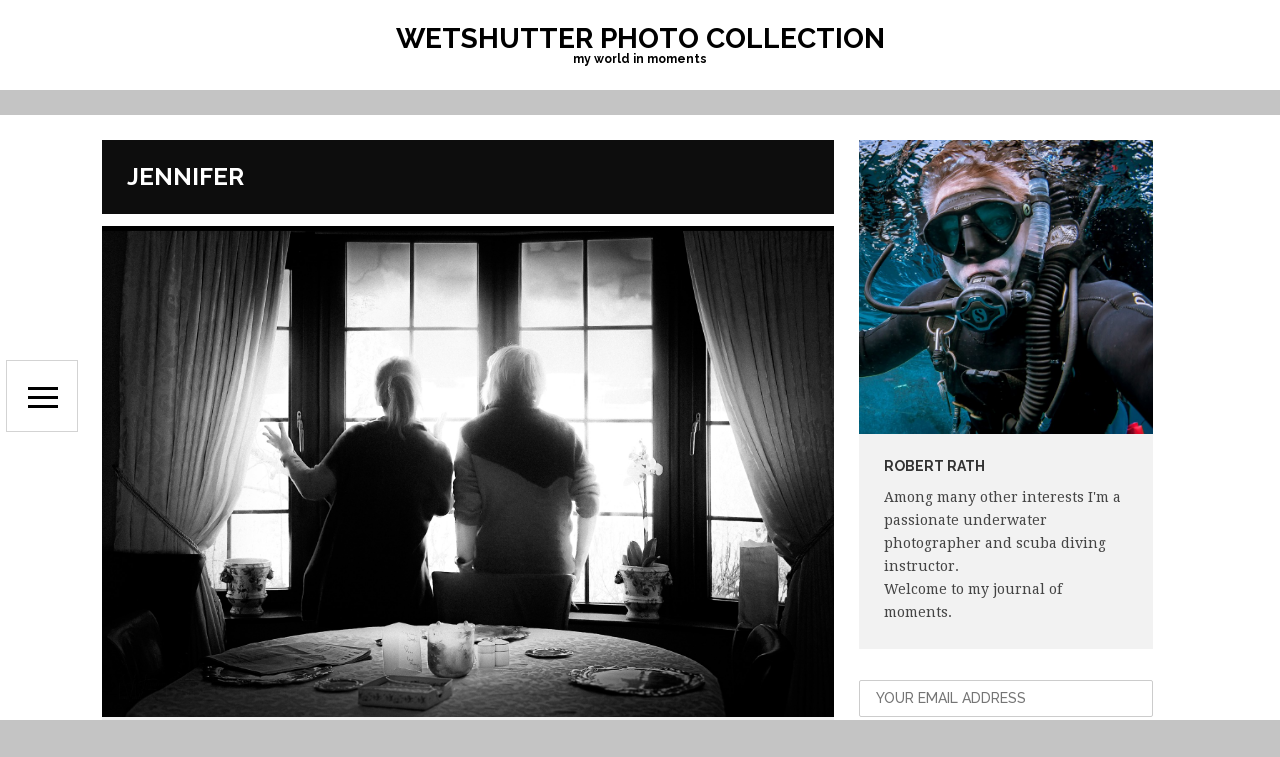

--- FILE ---
content_type: text/html; charset=UTF-8
request_url: https://wetshutter.com/?tag=jennifer
body_size: 13442
content:
<!DOCTYPE html>
<html lang="en-AU" class="no-js">
<head>
	<meta http-equiv="X-UA-Compatible" content="IE=Edge">

	<!-- The quickest way for us to know that JavaScript is turned on --> 	<script type="text/javascript">document.documentElement.className = 'js';
		window.MSIE = false;</script>

	<meta charset="UTF-8">
	<meta name="viewport" content="initial-scale=1.0">

	<link rel="profile" href="http://gmpg.org/xfn/11">
	<link rel="pingback" href="https://wetshutter.com/xmlrpc.php">
	<!--[if lte IE 9]>
	<script type="text/javascript">window.MSIE = true;</script>
	<![endif]-->

	<title>jennifer &#8211; Wetshutter Photo Collection</title>
<meta name='robots' content='max-image-preview:large' />
	<style>img:is([sizes="auto" i], [sizes^="auto," i]) { contain-intrinsic-size: 3000px 1500px }</style>
	<link rel='dns-prefetch' href='//fonts.googleapis.com' />
<link rel="alternate" type="application/rss+xml" title="Wetshutter Photo Collection &raquo; Feed" href="https://wetshutter.com/?feed=rss2" />
<link rel="alternate" type="application/rss+xml" title="Wetshutter Photo Collection &raquo; Comments Feed" href="https://wetshutter.com/?feed=comments-rss2" />
<link rel="alternate" type="application/rss+xml" title="Wetshutter Photo Collection &raquo; jennifer Tag Feed" href="https://wetshutter.com/?feed=rss2&#038;tag=jennifer" />
<script type="text/javascript">
/* <![CDATA[ */
window._wpemojiSettings = {"baseUrl":"https:\/\/s.w.org\/images\/core\/emoji\/16.0.1\/72x72\/","ext":".png","svgUrl":"https:\/\/s.w.org\/images\/core\/emoji\/16.0.1\/svg\/","svgExt":".svg","source":{"concatemoji":"https:\/\/wetshutter.com\/wp-includes\/js\/wp-emoji-release.min.js?ver=6.8.3"}};
/*! This file is auto-generated */
!function(s,n){var o,i,e;function c(e){try{var t={supportTests:e,timestamp:(new Date).valueOf()};sessionStorage.setItem(o,JSON.stringify(t))}catch(e){}}function p(e,t,n){e.clearRect(0,0,e.canvas.width,e.canvas.height),e.fillText(t,0,0);var t=new Uint32Array(e.getImageData(0,0,e.canvas.width,e.canvas.height).data),a=(e.clearRect(0,0,e.canvas.width,e.canvas.height),e.fillText(n,0,0),new Uint32Array(e.getImageData(0,0,e.canvas.width,e.canvas.height).data));return t.every(function(e,t){return e===a[t]})}function u(e,t){e.clearRect(0,0,e.canvas.width,e.canvas.height),e.fillText(t,0,0);for(var n=e.getImageData(16,16,1,1),a=0;a<n.data.length;a++)if(0!==n.data[a])return!1;return!0}function f(e,t,n,a){switch(t){case"flag":return n(e,"\ud83c\udff3\ufe0f\u200d\u26a7\ufe0f","\ud83c\udff3\ufe0f\u200b\u26a7\ufe0f")?!1:!n(e,"\ud83c\udde8\ud83c\uddf6","\ud83c\udde8\u200b\ud83c\uddf6")&&!n(e,"\ud83c\udff4\udb40\udc67\udb40\udc62\udb40\udc65\udb40\udc6e\udb40\udc67\udb40\udc7f","\ud83c\udff4\u200b\udb40\udc67\u200b\udb40\udc62\u200b\udb40\udc65\u200b\udb40\udc6e\u200b\udb40\udc67\u200b\udb40\udc7f");case"emoji":return!a(e,"\ud83e\udedf")}return!1}function g(e,t,n,a){var r="undefined"!=typeof WorkerGlobalScope&&self instanceof WorkerGlobalScope?new OffscreenCanvas(300,150):s.createElement("canvas"),o=r.getContext("2d",{willReadFrequently:!0}),i=(o.textBaseline="top",o.font="600 32px Arial",{});return e.forEach(function(e){i[e]=t(o,e,n,a)}),i}function t(e){var t=s.createElement("script");t.src=e,t.defer=!0,s.head.appendChild(t)}"undefined"!=typeof Promise&&(o="wpEmojiSettingsSupports",i=["flag","emoji"],n.supports={everything:!0,everythingExceptFlag:!0},e=new Promise(function(e){s.addEventListener("DOMContentLoaded",e,{once:!0})}),new Promise(function(t){var n=function(){try{var e=JSON.parse(sessionStorage.getItem(o));if("object"==typeof e&&"number"==typeof e.timestamp&&(new Date).valueOf()<e.timestamp+604800&&"object"==typeof e.supportTests)return e.supportTests}catch(e){}return null}();if(!n){if("undefined"!=typeof Worker&&"undefined"!=typeof OffscreenCanvas&&"undefined"!=typeof URL&&URL.createObjectURL&&"undefined"!=typeof Blob)try{var e="postMessage("+g.toString()+"("+[JSON.stringify(i),f.toString(),p.toString(),u.toString()].join(",")+"));",a=new Blob([e],{type:"text/javascript"}),r=new Worker(URL.createObjectURL(a),{name:"wpTestEmojiSupports"});return void(r.onmessage=function(e){c(n=e.data),r.terminate(),t(n)})}catch(e){}c(n=g(i,f,p,u))}t(n)}).then(function(e){for(var t in e)n.supports[t]=e[t],n.supports.everything=n.supports.everything&&n.supports[t],"flag"!==t&&(n.supports.everythingExceptFlag=n.supports.everythingExceptFlag&&n.supports[t]);n.supports.everythingExceptFlag=n.supports.everythingExceptFlag&&!n.supports.flag,n.DOMReady=!1,n.readyCallback=function(){n.DOMReady=!0}}).then(function(){return e}).then(function(){var e;n.supports.everything||(n.readyCallback(),(e=n.source||{}).concatemoji?t(e.concatemoji):e.wpemoji&&e.twemoji&&(t(e.twemoji),t(e.wpemoji)))}))}((window,document),window._wpemojiSettings);
/* ]]> */
</script>
<style id='wp-emoji-styles-inline-css' type='text/css'>

	img.wp-smiley, img.emoji {
		display: inline !important;
		border: none !important;
		box-shadow: none !important;
		height: 1em !important;
		width: 1em !important;
		margin: 0 0.07em !important;
		vertical-align: -0.1em !important;
		background: none !important;
		padding: 0 !important;
	}
</style>
<link rel='stylesheet' id='wp-block-library-css' href='https://wetshutter.com/wp-includes/css/dist/block-library/style.min.css?ver=6.8.3' type='text/css' media='all' />
<style id='classic-theme-styles-inline-css' type='text/css'>
/*! This file is auto-generated */
.wp-block-button__link{color:#fff;background-color:#32373c;border-radius:9999px;box-shadow:none;text-decoration:none;padding:calc(.667em + 2px) calc(1.333em + 2px);font-size:1.125em}.wp-block-file__button{background:#32373c;color:#fff;text-decoration:none}
</style>
<style id='global-styles-inline-css' type='text/css'>
:root{--wp--preset--aspect-ratio--square: 1;--wp--preset--aspect-ratio--4-3: 4/3;--wp--preset--aspect-ratio--3-4: 3/4;--wp--preset--aspect-ratio--3-2: 3/2;--wp--preset--aspect-ratio--2-3: 2/3;--wp--preset--aspect-ratio--16-9: 16/9;--wp--preset--aspect-ratio--9-16: 9/16;--wp--preset--color--black: #000000;--wp--preset--color--cyan-bluish-gray: #abb8c3;--wp--preset--color--white: #ffffff;--wp--preset--color--pale-pink: #f78da7;--wp--preset--color--vivid-red: #cf2e2e;--wp--preset--color--luminous-vivid-orange: #ff6900;--wp--preset--color--luminous-vivid-amber: #fcb900;--wp--preset--color--light-green-cyan: #7bdcb5;--wp--preset--color--vivid-green-cyan: #00d084;--wp--preset--color--pale-cyan-blue: #8ed1fc;--wp--preset--color--vivid-cyan-blue: #0693e3;--wp--preset--color--vivid-purple: #9b51e0;--wp--preset--gradient--vivid-cyan-blue-to-vivid-purple: linear-gradient(135deg,rgba(6,147,227,1) 0%,rgb(155,81,224) 100%);--wp--preset--gradient--light-green-cyan-to-vivid-green-cyan: linear-gradient(135deg,rgb(122,220,180) 0%,rgb(0,208,130) 100%);--wp--preset--gradient--luminous-vivid-amber-to-luminous-vivid-orange: linear-gradient(135deg,rgba(252,185,0,1) 0%,rgba(255,105,0,1) 100%);--wp--preset--gradient--luminous-vivid-orange-to-vivid-red: linear-gradient(135deg,rgba(255,105,0,1) 0%,rgb(207,46,46) 100%);--wp--preset--gradient--very-light-gray-to-cyan-bluish-gray: linear-gradient(135deg,rgb(238,238,238) 0%,rgb(169,184,195) 100%);--wp--preset--gradient--cool-to-warm-spectrum: linear-gradient(135deg,rgb(74,234,220) 0%,rgb(151,120,209) 20%,rgb(207,42,186) 40%,rgb(238,44,130) 60%,rgb(251,105,98) 80%,rgb(254,248,76) 100%);--wp--preset--gradient--blush-light-purple: linear-gradient(135deg,rgb(255,206,236) 0%,rgb(152,150,240) 100%);--wp--preset--gradient--blush-bordeaux: linear-gradient(135deg,rgb(254,205,165) 0%,rgb(254,45,45) 50%,rgb(107,0,62) 100%);--wp--preset--gradient--luminous-dusk: linear-gradient(135deg,rgb(255,203,112) 0%,rgb(199,81,192) 50%,rgb(65,88,208) 100%);--wp--preset--gradient--pale-ocean: linear-gradient(135deg,rgb(255,245,203) 0%,rgb(182,227,212) 50%,rgb(51,167,181) 100%);--wp--preset--gradient--electric-grass: linear-gradient(135deg,rgb(202,248,128) 0%,rgb(113,206,126) 100%);--wp--preset--gradient--midnight: linear-gradient(135deg,rgb(2,3,129) 0%,rgb(40,116,252) 100%);--wp--preset--font-size--small: 13px;--wp--preset--font-size--medium: 20px;--wp--preset--font-size--large: 36px;--wp--preset--font-size--x-large: 42px;--wp--preset--spacing--20: 0.44rem;--wp--preset--spacing--30: 0.67rem;--wp--preset--spacing--40: 1rem;--wp--preset--spacing--50: 1.5rem;--wp--preset--spacing--60: 2.25rem;--wp--preset--spacing--70: 3.38rem;--wp--preset--spacing--80: 5.06rem;--wp--preset--shadow--natural: 6px 6px 9px rgba(0, 0, 0, 0.2);--wp--preset--shadow--deep: 12px 12px 50px rgba(0, 0, 0, 0.4);--wp--preset--shadow--sharp: 6px 6px 0px rgba(0, 0, 0, 0.2);--wp--preset--shadow--outlined: 6px 6px 0px -3px rgba(255, 255, 255, 1), 6px 6px rgba(0, 0, 0, 1);--wp--preset--shadow--crisp: 6px 6px 0px rgba(0, 0, 0, 1);}:where(.is-layout-flex){gap: 0.5em;}:where(.is-layout-grid){gap: 0.5em;}body .is-layout-flex{display: flex;}.is-layout-flex{flex-wrap: wrap;align-items: center;}.is-layout-flex > :is(*, div){margin: 0;}body .is-layout-grid{display: grid;}.is-layout-grid > :is(*, div){margin: 0;}:where(.wp-block-columns.is-layout-flex){gap: 2em;}:where(.wp-block-columns.is-layout-grid){gap: 2em;}:where(.wp-block-post-template.is-layout-flex){gap: 1.25em;}:where(.wp-block-post-template.is-layout-grid){gap: 1.25em;}.has-black-color{color: var(--wp--preset--color--black) !important;}.has-cyan-bluish-gray-color{color: var(--wp--preset--color--cyan-bluish-gray) !important;}.has-white-color{color: var(--wp--preset--color--white) !important;}.has-pale-pink-color{color: var(--wp--preset--color--pale-pink) !important;}.has-vivid-red-color{color: var(--wp--preset--color--vivid-red) !important;}.has-luminous-vivid-orange-color{color: var(--wp--preset--color--luminous-vivid-orange) !important;}.has-luminous-vivid-amber-color{color: var(--wp--preset--color--luminous-vivid-amber) !important;}.has-light-green-cyan-color{color: var(--wp--preset--color--light-green-cyan) !important;}.has-vivid-green-cyan-color{color: var(--wp--preset--color--vivid-green-cyan) !important;}.has-pale-cyan-blue-color{color: var(--wp--preset--color--pale-cyan-blue) !important;}.has-vivid-cyan-blue-color{color: var(--wp--preset--color--vivid-cyan-blue) !important;}.has-vivid-purple-color{color: var(--wp--preset--color--vivid-purple) !important;}.has-black-background-color{background-color: var(--wp--preset--color--black) !important;}.has-cyan-bluish-gray-background-color{background-color: var(--wp--preset--color--cyan-bluish-gray) !important;}.has-white-background-color{background-color: var(--wp--preset--color--white) !important;}.has-pale-pink-background-color{background-color: var(--wp--preset--color--pale-pink) !important;}.has-vivid-red-background-color{background-color: var(--wp--preset--color--vivid-red) !important;}.has-luminous-vivid-orange-background-color{background-color: var(--wp--preset--color--luminous-vivid-orange) !important;}.has-luminous-vivid-amber-background-color{background-color: var(--wp--preset--color--luminous-vivid-amber) !important;}.has-light-green-cyan-background-color{background-color: var(--wp--preset--color--light-green-cyan) !important;}.has-vivid-green-cyan-background-color{background-color: var(--wp--preset--color--vivid-green-cyan) !important;}.has-pale-cyan-blue-background-color{background-color: var(--wp--preset--color--pale-cyan-blue) !important;}.has-vivid-cyan-blue-background-color{background-color: var(--wp--preset--color--vivid-cyan-blue) !important;}.has-vivid-purple-background-color{background-color: var(--wp--preset--color--vivid-purple) !important;}.has-black-border-color{border-color: var(--wp--preset--color--black) !important;}.has-cyan-bluish-gray-border-color{border-color: var(--wp--preset--color--cyan-bluish-gray) !important;}.has-white-border-color{border-color: var(--wp--preset--color--white) !important;}.has-pale-pink-border-color{border-color: var(--wp--preset--color--pale-pink) !important;}.has-vivid-red-border-color{border-color: var(--wp--preset--color--vivid-red) !important;}.has-luminous-vivid-orange-border-color{border-color: var(--wp--preset--color--luminous-vivid-orange) !important;}.has-luminous-vivid-amber-border-color{border-color: var(--wp--preset--color--luminous-vivid-amber) !important;}.has-light-green-cyan-border-color{border-color: var(--wp--preset--color--light-green-cyan) !important;}.has-vivid-green-cyan-border-color{border-color: var(--wp--preset--color--vivid-green-cyan) !important;}.has-pale-cyan-blue-border-color{border-color: var(--wp--preset--color--pale-cyan-blue) !important;}.has-vivid-cyan-blue-border-color{border-color: var(--wp--preset--color--vivid-cyan-blue) !important;}.has-vivid-purple-border-color{border-color: var(--wp--preset--color--vivid-purple) !important;}.has-vivid-cyan-blue-to-vivid-purple-gradient-background{background: var(--wp--preset--gradient--vivid-cyan-blue-to-vivid-purple) !important;}.has-light-green-cyan-to-vivid-green-cyan-gradient-background{background: var(--wp--preset--gradient--light-green-cyan-to-vivid-green-cyan) !important;}.has-luminous-vivid-amber-to-luminous-vivid-orange-gradient-background{background: var(--wp--preset--gradient--luminous-vivid-amber-to-luminous-vivid-orange) !important;}.has-luminous-vivid-orange-to-vivid-red-gradient-background{background: var(--wp--preset--gradient--luminous-vivid-orange-to-vivid-red) !important;}.has-very-light-gray-to-cyan-bluish-gray-gradient-background{background: var(--wp--preset--gradient--very-light-gray-to-cyan-bluish-gray) !important;}.has-cool-to-warm-spectrum-gradient-background{background: var(--wp--preset--gradient--cool-to-warm-spectrum) !important;}.has-blush-light-purple-gradient-background{background: var(--wp--preset--gradient--blush-light-purple) !important;}.has-blush-bordeaux-gradient-background{background: var(--wp--preset--gradient--blush-bordeaux) !important;}.has-luminous-dusk-gradient-background{background: var(--wp--preset--gradient--luminous-dusk) !important;}.has-pale-ocean-gradient-background{background: var(--wp--preset--gradient--pale-ocean) !important;}.has-electric-grass-gradient-background{background: var(--wp--preset--gradient--electric-grass) !important;}.has-midnight-gradient-background{background: var(--wp--preset--gradient--midnight) !important;}.has-small-font-size{font-size: var(--wp--preset--font-size--small) !important;}.has-medium-font-size{font-size: var(--wp--preset--font-size--medium) !important;}.has-large-font-size{font-size: var(--wp--preset--font-size--large) !important;}.has-x-large-font-size{font-size: var(--wp--preset--font-size--x-large) !important;}
:where(.wp-block-post-template.is-layout-flex){gap: 1.25em;}:where(.wp-block-post-template.is-layout-grid){gap: 1.25em;}
:where(.wp-block-columns.is-layout-flex){gap: 2em;}:where(.wp-block-columns.is-layout-grid){gap: 2em;}
:root :where(.wp-block-pullquote){font-size: 1.5em;line-height: 1.6;}
</style>
<link rel='stylesheet' id='redux-extendify-styles-css' href='https://wetshutter.com/wp-content/plugins/redux-framework/redux-core/assets/css/extendify-utilities.css?ver=4.4.10' type='text/css' media='all' />
<link rel='stylesheet' id='contact-form-7-css' href='https://wetshutter.com/wp-content/plugins/contact-form-7/includes/css/styles.css?ver=5.6.3' type='text/css' media='all' />
<link rel='stylesheet' id='responsive-lightbox-swipebox-css' href='https://wetshutter.com/wp-content/plugins/responsive-lightbox/assets/swipebox/swipebox.min.css?ver=1.5.2' type='text/css' media='all' />
<link rel='stylesheet' id='mc4wp-form-themes-css' href='https://wetshutter.com/wp-content/plugins/mailchimp-for-wp/assets/css/form-themes.css?ver=4.9.10' type='text/css' media='all' />
<link rel='stylesheet' id='wordpress-popular-posts-css-css' href='https://wetshutter.com/wp-content/plugins/wordpress-popular-posts/assets/css/wpp.css?ver=6.3.4' type='text/css' media='all' />
<link rel='stylesheet' id='village-style-css' href='https://wetshutter.com/wp-content/themes/watson/build/app.css?ver=6.8.3' type='text/css' media='all' />
<link rel='stylesheet' id='google-fonts-css' href='https://fonts.googleapis.com/css?family=Raleway%3A500%2C600%2C700%7CDroid+Serif%3A400%2C700%2C400italic%2C700italic&#038;ver=6.8.3' type='text/css' media='all' />
<style id='akismet-widget-style-inline-css' type='text/css'>

			.a-stats {
				--akismet-color-mid-green: #357b49;
				--akismet-color-white: #fff;
				--akismet-color-light-grey: #f6f7f7;

				max-width: 350px;
				width: auto;
			}

			.a-stats * {
				all: unset;
				box-sizing: border-box;
			}

			.a-stats strong {
				font-weight: 600;
			}

			.a-stats a.a-stats__link,
			.a-stats a.a-stats__link:visited,
			.a-stats a.a-stats__link:active {
				background: var(--akismet-color-mid-green);
				border: none;
				box-shadow: none;
				border-radius: 8px;
				color: var(--akismet-color-white);
				cursor: pointer;
				display: block;
				font-family: -apple-system, BlinkMacSystemFont, 'Segoe UI', 'Roboto', 'Oxygen-Sans', 'Ubuntu', 'Cantarell', 'Helvetica Neue', sans-serif;
				font-weight: 500;
				padding: 12px;
				text-align: center;
				text-decoration: none;
				transition: all 0.2s ease;
			}

			/* Extra specificity to deal with TwentyTwentyOne focus style */
			.widget .a-stats a.a-stats__link:focus {
				background: var(--akismet-color-mid-green);
				color: var(--akismet-color-white);
				text-decoration: none;
			}

			.a-stats a.a-stats__link:hover {
				filter: brightness(110%);
				box-shadow: 0 4px 12px rgba(0, 0, 0, 0.06), 0 0 2px rgba(0, 0, 0, 0.16);
			}

			.a-stats .count {
				color: var(--akismet-color-white);
				display: block;
				font-size: 1.5em;
				line-height: 1.4;
				padding: 0 13px;
				white-space: nowrap;
			}
		
</style>
<script type="text/javascript" src="https://wetshutter.com/wp-includes/js/jquery/jquery.min.js?ver=3.7.1" id="jquery-core-js"></script>
<script type="text/javascript" src="https://wetshutter.com/wp-includes/js/jquery/jquery-migrate.min.js?ver=3.4.1" id="jquery-migrate-js"></script>
<script type="text/javascript" src="https://wetshutter.com/wp-content/plugins/responsive-lightbox/assets/swipebox/jquery.swipebox.min.js?ver=1.5.2" id="responsive-lightbox-swipebox-js"></script>
<script type="text/javascript" src="https://wetshutter.com/wp-includes/js/underscore.min.js?ver=1.13.7" id="underscore-js"></script>
<script type="text/javascript" src="https://wetshutter.com/wp-content/plugins/responsive-lightbox/assets/infinitescroll/infinite-scroll.pkgd.min.js?ver=4.0.1" id="responsive-lightbox-infinite-scroll-js"></script>
<script type="text/javascript" id="responsive-lightbox-js-before">
/* <![CDATA[ */
var rlArgs = {"script":"swipebox","selector":"lightbox","customEvents":"","activeGalleries":true,"animation":true,"hideCloseButtonOnMobile":false,"removeBarsOnMobile":false,"hideBars":true,"hideBarsDelay":5000,"videoMaxWidth":1080,"useSVG":true,"loopAtEnd":false,"woocommerce_gallery":false,"ajaxurl":"https:\/\/wetshutter.com\/wp-admin\/admin-ajax.php","nonce":"9cbc1e9776","preview":false,"postId":9308,"scriptExtension":false};
/* ]]> */
</script>
<script type="text/javascript" src="https://wetshutter.com/wp-content/plugins/responsive-lightbox/js/front.js?ver=2.5.2" id="responsive-lightbox-js"></script>
<script type="application/json" id="wpp-json">

{"sampling_active":0,"sampling_rate":100,"ajax_url":"https:\/\/wetshutter.com\/index.php?rest_route=\/wordpress-popular-posts\/v1\/popular-posts","api_url":"https:\/\/wetshutter.com\/index.php?rest_route=\/wordpress-popular-posts","ID":0,"token":"020ec932d6","lang":0,"debug":0}

</script>
<script type="text/javascript" src="https://wetshutter.com/wp-content/plugins/wordpress-popular-posts/assets/js/wpp.min.js?ver=6.3.4" id="wpp-js-js"></script>
<script type="text/javascript" src="https://wetshutter.com/wp-content/plugins/google-analyticator/external-tracking.min.js?ver=6.5.7" id="ga-external-tracking-js"></script>
<link rel="https://api.w.org/" href="https://wetshutter.com/index.php?rest_route=/" /><link rel="alternate" title="JSON" type="application/json" href="https://wetshutter.com/index.php?rest_route=/wp/v2/tags/455" /><link rel="EditURI" type="application/rsd+xml" title="RSD" href="https://wetshutter.com/xmlrpc.php?rsd" />
<meta name="generator" content="WordPress 6.8.3" />
<meta name="generator" content="Redux 4.4.10" />            <style id="wpp-loading-animation-styles">@-webkit-keyframes bgslide{from{background-position-x:0}to{background-position-x:-200%}}@keyframes bgslide{from{background-position-x:0}to{background-position-x:-200%}}.wpp-widget-placeholder,.wpp-widget-block-placeholder,.wpp-shortcode-placeholder{margin:0 auto;width:60px;height:3px;background:#dd3737;background:linear-gradient(90deg,#dd3737 0%,#571313 10%,#dd3737 100%);background-size:200% auto;border-radius:3px;-webkit-animation:bgslide 1s infinite linear;animation:bgslide 1s infinite linear}</style>
            <style id="village-inline-styles" type="text/css"> /* Styles Generated inline from Theme Options. */ body, .site {background-color: #ffffff;} .pswp__bg {background-color: rgba(0,0,0,0.93);} .site-navigation {background-color: rgba(0,0,0,0.75);} .site-navigation.is-submenu-open {background-color: rgba(3,0,5,0.87);} .site-header {background-color: #ffffff;} .comment-respond, .hentry.post, .hentry.page, .comments-area, .service.hentry, .testimonials.hentry, .simple-image__content {background-color: #f2f2f2;} .hentry.post .entry-footer, .hentry.page .entry-footer {background-color: #ffffff;} .site-sidebar li, .hentry.hentry .entry-footer, .su-row.bordered.resized .su-column {border-color: #ffffff;} </style><style>.mc4wp-checkbox-wp-comment-form{clear:both;width:auto;display:block;position:static}.mc4wp-checkbox-wp-comment-form input{float:none;vertical-align:middle;-webkit-appearance:checkbox;width:auto;max-width:21px;margin:0 6px 0 0;padding:0;position:static;display:inline-block!important}.mc4wp-checkbox-wp-comment-form label{float:none;cursor:pointer;width:auto;margin:0 0 16px;display:block;position:static}</style><style>.mc4wp-checkbox-wp-registration-form{clear:both;width:auto;display:block;position:static}.mc4wp-checkbox-wp-registration-form input{float:none;vertical-align:middle;-webkit-appearance:checkbox;width:auto;max-width:21px;margin:0 6px 0 0;padding:0;position:static;display:inline-block!important}.mc4wp-checkbox-wp-registration-form label{float:none;cursor:pointer;width:auto;margin:0 0 16px;display:block;position:static}</style><style type="text/css">.recentcomments a{display:inline !important;padding:0 !important;margin:0 !important;}</style><style type="text/css" id="custom-background-css">
body.custom-background { background-color: #c4c4c4; }
</style>
	<!-- Google Analytics Tracking by Google Analyticator 6.5.7 -->
<script type="text/javascript">
    var analyticsFileTypes = [];
    var analyticsSnippet = 'enabled';
    var analyticsEventTracking = 'enabled';
</script>
<script type="text/javascript">
	var _gaq = _gaq || [];
  
	_gaq.push(['_setAccount', 'UA-39137603-1']);
    _gaq.push(['_addDevId', 'i9k95']); // Google Analyticator App ID with Google
	_gaq.push(['_trackPageview']);
	  (function(i,s,o,g,r,a,m){i[\'GoogleAnalyticsObject\']=r;i[r]=i[r]||function(){\n  (i[r].q=i[r].q||[]).push(arguments)},i[r].l=1*new Date();a=s.createElement(o),\n  m=s.getElementsByTagName(o)[0];a.async=1;a.src=g;m.parentNode.insertBefore(a,m)\n  })(window,document,\'script\',\'//www.google-analytics.com/analytics.js\',\'ga\');\n\n  ga(\'create\', \'UA-39137603-1\', \'wetshutter.com\');\n  ga(\'send\', \'pageview\');\n\n\n
	(function() {
		var ga = document.createElement('script'); ga.type = 'text/javascript'; ga.async = true;
		                ga.src = ('https:' == document.location.protocol ? 'https://ssl' : 'http://www') + '.google-analytics.com/ga.js';
		                var s = document.getElementsByTagName('script')[0]; s.parentNode.insertBefore(ga, s);
	})();
</script>
</head>
<body class="archive tag tag-jennifer tag-455 custom-background wp-theme-watson sidebar--enabled metaslider-plugin">

<a class="skip-link screen-reader-text" href="#content">Skip to content</a>

<div id="village-loading" class="site-loading__background">

	<div class="site-loading">

					<!-- BEGIN Logo -->
			<div class="site-title" style="height:px;width:px;" >
									<img src="" alt="Wetshutter Photo Collection" />
							</div>
			<!-- END Logo -->
		
					<div id="village-progress" class="site-loading__progress">
				<div id="village-progress-value" class="site-loading__value"></div>
			</div>
		
	</div>

</div>
<div id="navigation" class="site-navigation">

	<div class="site-navigation--inner">
							<div id="navigation-logo" class="navigation-logo">
				<a class="site-logo" href="https://wetshutter.com"
				   title="Wetshutter Photo Collection" rel="home">
					<img src="https://wetshutter.com/wp-content/uploads/2014/12/footer-logo.png"/>
				</a>
			</div>
				<div id="site-menu" class="menu-watson-demo-menu-container"><ul id="menu-site-menu" class="site-menu"><li id="menu-item-2708" class="menu-item menu-item-type-post_type menu-item-object-page current_page_parent menu-item-2708"><a href="https://wetshutter.com/?page_id=2705">Daily Journal</a></li>
<li id="menu-item-2707" class="menu-item menu-item-type-post_type menu-item-object-page menu-item-2707"><a href="https://wetshutter.com/?page_id=2706">Portfolio</a></li>
<li id="menu-item-2715" class="menu-item menu-item-type-post_type menu-item-object-page menu-item-2715"><a href="https://wetshutter.com/?page_id=2714">About me</a></li>
<li id="menu-item-2717" class="menu-item menu-item-type-post_type menu-item-object-page menu-item-2717"><a href="https://wetshutter.com/?page_id=2716">Contact</a></li>
</ul></div>
	</div>
</div>


<div id="nav-toggle" class="navigation-toggle">
	<i class="open icon ion-navicon"></i>
	<i class="close icon ion-android-close"></i>
</div>

<header id="header" class="site-header"  role="banner">
	<div class="site-branding">
		<h1 class="site-title ">
			<!-- BEGIN Logo -->
			<a class="site-logo" href="https://wetshutter.com"
			   title="Wetshutter Photo Collection" rel="home">
									Wetshutter Photo Collection							</a>
			<!-- END Logo -->
		</h1>
					<h2 class="site-description">my world in moments</h2>
			</div>
	<!-- .site-branding -->
</header>
<!-- #header -->








<div id="page" class="hfeed site">
	<div id="content" class="site-content">



	<section id="primary" class="content-area">
		<main id="main" class="site-main" role="main">

		
			<header class="page-header">
				<h1 class="page-title">
					jennifer				</h1>
							</header><!-- .page-header -->

						
				<article id="post-9308" class="post-9308 post type-post status-publish format-standard has-post-thumbnail hentry category-uncategorized tag-contemplation-blackandwhite tag-home tag-jennifer tag-silouette tag-sisters tag-susan tag-window">
		<img width="2048" height="1360" src="https://wetshutter.com/wp-content/uploads/2024/04/46-20240224_113341-Edit.jpg" class="attachment-post-thumbnail size-post-thumbnail wp-post-image" alt="" decoding="async" fetchpriority="high" />
	<div class="hentry__inner">
		<header class="entry-header">
			<h1 class="entry-title"><a href="https://wetshutter.com/?p=9308" rel="bookmark">The Brightness of it All</a></h1>		</header>
		<!-- .entry-header -->

		<div class="entry-content">
			
							
				<p>This candid and beautiful moment between two sisters will be forever theirs and no one else’s. Whatever their thoughts, and wherever their hearts, the brightness of the world outside provides everything needed; hope, gratitude, family, friendship and comfort. It’s not all about landscape, natural beauty and an unblemished world. The light comes first, the heart [&hellip;]</p>
		 		<a href="https://wetshutter.com/?p=9308" class="readmore">
					Read More				</a>
			
			
					</div>
		<!-- .entry-content -->

		
	</div> <!-- .hentry__inner -->


	<footer class="entry-footer js__entry-footer">
		


<div class="meta__row meta__row--first" ><i class="icon ion-ios-clock"></i>
				<div class="js__meta__toggle meta__toggle">
					<i class="icon open ion-chevron-down"></i>
					<i class="icon close ion-chevron-up"></i>
				</div>
				<span class="posted-on"><a href="https://wetshutter.com/?p=9308" rel="bookmark"><time class="entry-date published updated" datetime="2024-04-12T09:28:54+10:30">April 12, 2024</time></a></span></div><div class="meta__row" ><i class="icon ion-pricetag"></i><span class="tags-links"><a href="https://wetshutter.com/?tag=contemplation-blackandwhite" rel="tag">contemplation blackandwhite</a> / <a href="https://wetshutter.com/?tag=home" rel="tag">home</a> / <a href="https://wetshutter.com/?tag=jennifer" rel="tag">jennifer</a> / <a href="https://wetshutter.com/?tag=silouette" rel="tag">silouette</a> / <a href="https://wetshutter.com/?tag=sisters" rel="tag">sisters</a> / <a href="https://wetshutter.com/?tag=susan" rel="tag">susan</a> / <a href="https://wetshutter.com/?tag=window" rel="tag">window</a></span></div><div class="meta__row" ><i class="icon ion-ios-chatbubble"></i><span class="comments-link"><a href="https://wetshutter.com/?p=9308#respond">Leave a comment</a></span></div>

	</footer>



</article><!-- #post-## -->

			
				<article id="post-9289" class="post-9289 post type-post status-publish format-standard has-post-thumbnail hentry category-uncategorized tag-aerial tag-bedroom tag-drone tag-jennifer tag-people tag-portrait tag-window">
		<img width="2048" height="1314" src="https://wetshutter.com/wp-content/uploads/2024/03/43-DJI_0440.jpg" class="attachment-post-thumbnail size-post-thumbnail wp-post-image" alt="" decoding="async" />
	<div class="hentry__inner">
		<header class="entry-header">
			<h1 class="entry-title"><a href="https://wetshutter.com/?p=9289" rel="bookmark">Portrait Through a Bedroom Window</a></h1>		</header>
		<!-- .entry-header -->

		<div class="entry-content">
			
							
				<p>It began as a bit of experimental fun capturing images through windows but the angles just did not work for me standing outside, and looking in. In changing my perspective, both in my thinking and in my geometry I brought out my flying camera for a fresh look. From this high vantage, looking down and [&hellip;]</p>
		 		<a href="https://wetshutter.com/?p=9289" class="readmore">
					Read More				</a>
			
			
					</div>
		<!-- .entry-content -->

		
	</div> <!-- .hentry__inner -->


	<footer class="entry-footer js__entry-footer">
		


<div class="meta__row meta__row--first" ><i class="icon ion-ios-clock"></i>
				<div class="js__meta__toggle meta__toggle">
					<i class="icon open ion-chevron-down"></i>
					<i class="icon close ion-chevron-up"></i>
				</div>
				<span class="posted-on"><a href="https://wetshutter.com/?p=9289" rel="bookmark"><time class="entry-date published updated" datetime="2024-03-27T07:21:57+10:30">March 27, 2024</time></a></span></div><div class="meta__row" ><i class="icon ion-pricetag"></i><span class="tags-links"><a href="https://wetshutter.com/?tag=aerial" rel="tag">aerial</a> / <a href="https://wetshutter.com/?tag=bedroom" rel="tag">bedroom</a> / <a href="https://wetshutter.com/?tag=drone" rel="tag">drone</a> / <a href="https://wetshutter.com/?tag=jennifer" rel="tag">jennifer</a> / <a href="https://wetshutter.com/?tag=people" rel="tag">People</a> / <a href="https://wetshutter.com/?tag=portrait" rel="tag">portrait</a> / <a href="https://wetshutter.com/?tag=window" rel="tag">window</a></span></div><div class="meta__row" ><i class="icon ion-ios-chatbubble"></i><span class="comments-link"><a href="https://wetshutter.com/?p=9289#respond">Leave a comment</a></span></div>

	</footer>



</article><!-- #post-## -->

			
				<article id="post-7580" class="post-7580 post type-post status-publish format-standard has-post-thumbnail hentry category-uncategorized tag-abstract tag-airports tag-blurred tag-dohaairport tag-jennifer tag-transportation tag-travel tag-travelator">
		<img width="2048" height="1034" src="https://wetshutter.com/wp-content/uploads/2018/08/1617-1G2A0330.jpg" class="attachment-post-thumbnail size-post-thumbnail wp-post-image" alt="" decoding="async" srcset="https://wetshutter.com/wp-content/uploads/2018/08/1617-1G2A0330.jpg 2048w, https://wetshutter.com/wp-content/uploads/2018/08/1617-1G2A0330-300x151.jpg 300w, https://wetshutter.com/wp-content/uploads/2018/08/1617-1G2A0330-768x388.jpg 768w, https://wetshutter.com/wp-content/uploads/2018/08/1617-1G2A0330-1024x517.jpg 1024w, https://wetshutter.com/wp-content/uploads/2018/08/1617-1G2A0330-75x38.jpg 75w, https://wetshutter.com/wp-content/uploads/2018/08/1617-1G2A0330-520x263.jpg 520w" sizes="(max-width: 2048px) 100vw, 2048px" />
	<div class="hentry__inner">
		<header class="entry-header">
			<h1 class="entry-title"><a href="https://wetshutter.com/?p=7580" rel="bookmark">Walk This Way</a></h1>		</header>
		<!-- .entry-header -->

		<div class="entry-content">
			
							
				<p>Even standing still you&#8217;ll still walk this way&#8230; Photo: Robert Rath, &#8216;Walk This Way&#8217;, 1/60s f/4 ISO1000 17mm</p>
		 		<a href="https://wetshutter.com/?p=7580" class="readmore">
					Read More				</a>
			
			
					</div>
		<!-- .entry-content -->

		
	</div> <!-- .hentry__inner -->


	<footer class="entry-footer js__entry-footer">
		


<div class="meta__row meta__row--first" ><i class="icon ion-ios-clock"></i>
				<div class="js__meta__toggle meta__toggle">
					<i class="icon open ion-chevron-down"></i>
					<i class="icon close ion-chevron-up"></i>
				</div>
				<span class="posted-on"><a href="https://wetshutter.com/?p=7580" rel="bookmark"><time class="entry-date published updated" datetime="2018-08-21T01:41:34+10:30">August 21, 2018</time></a></span></div><div class="meta__row" ><i class="icon ion-pricetag"></i><span class="tags-links"><a href="https://wetshutter.com/?tag=abstract" rel="tag">abstract</a> / <a href="https://wetshutter.com/?tag=airports" rel="tag">airports</a> / <a href="https://wetshutter.com/?tag=blurred" rel="tag">blurred</a> / <a href="https://wetshutter.com/?tag=dohaairport" rel="tag">dohaairport</a> / <a href="https://wetshutter.com/?tag=jennifer" rel="tag">jennifer</a> / <a href="https://wetshutter.com/?tag=transportation" rel="tag">transportation</a> / <a href="https://wetshutter.com/?tag=travel" rel="tag">Travel</a> / <a href="https://wetshutter.com/?tag=travelator" rel="tag">travelator</a></span></div><div class="meta__row" ><i class="icon ion-ios-chatbubble"></i><span class="comments-link"><a href="https://wetshutter.com/?p=7580#respond">Leave a comment</a></span></div>

	</footer>



</article><!-- #post-## -->

			
				<article id="post-6345" class="post-6345 post type-post status-publish format-standard has-post-thumbnail hentry category-uncategorized tag-beach tag-clouds tag-foreshore tag-golden tag-henleybeach tag-holidays tag-jennifer tag-jetty tag-sand tag-seascape tag-summer tag-sunset tag-twilight tag-walking tag-woman">
		<img width="2048" height="1152" src="https://wetshutter.com/wp-content/uploads/2017/01/1444-_MG_6570.jpg" class="attachment-post-thumbnail size-post-thumbnail wp-post-image" alt="" decoding="async" loading="lazy" srcset="https://wetshutter.com/wp-content/uploads/2017/01/1444-_MG_6570.jpg 2048w, https://wetshutter.com/wp-content/uploads/2017/01/1444-_MG_6570-300x169.jpg 300w, https://wetshutter.com/wp-content/uploads/2017/01/1444-_MG_6570-768x432.jpg 768w, https://wetshutter.com/wp-content/uploads/2017/01/1444-_MG_6570-1024x576.jpg 1024w, https://wetshutter.com/wp-content/uploads/2017/01/1444-_MG_6570-75x42.jpg 75w, https://wetshutter.com/wp-content/uploads/2017/01/1444-_MG_6570-520x293.jpg 520w" sizes="auto, (max-width: 2048px) 100vw, 2048px" />
	<div class="hentry__inner">
		<header class="entry-header">
			<h1 class="entry-title"><a href="https://wetshutter.com/?p=6345" rel="bookmark">Sneaking Up From Behind</a></h1>		</header>
		<!-- .entry-header -->

		<div class="entry-content">
			
							
				<p>When the sunset plays the game of pretending to be over it pays to stay a while, to look up, to look around and to look behind. Sneaking up from behind, the clouds, now struck with the sun&#8217;s golden receding light, have become a new source to colour the world before twilight takes hold. I [&hellip;]</p>
		 		<a href="https://wetshutter.com/?p=6345" class="readmore">
					Read More				</a>
			
			
					</div>
		<!-- .entry-content -->

		
	</div> <!-- .hentry__inner -->


	<footer class="entry-footer js__entry-footer">
		


<div class="meta__row meta__row--first" ><i class="icon ion-ios-clock"></i>
				<div class="js__meta__toggle meta__toggle">
					<i class="icon open ion-chevron-down"></i>
					<i class="icon close ion-chevron-up"></i>
				</div>
				<span class="posted-on"><a href="https://wetshutter.com/?p=6345" rel="bookmark"><time class="entry-date published updated" datetime="2017-01-02T14:29:08+10:30">January 2, 2017</time></a></span></div><div class="meta__row" ><i class="icon ion-pricetag"></i><span class="tags-links"><a href="https://wetshutter.com/?tag=beach" rel="tag">beach</a> / <a href="https://wetshutter.com/?tag=clouds" rel="tag">clouds</a> / <a href="https://wetshutter.com/?tag=foreshore" rel="tag">foreshore</a> / <a href="https://wetshutter.com/?tag=golden" rel="tag">golden</a> / <a href="https://wetshutter.com/?tag=henleybeach" rel="tag">henleybeach</a> / <a href="https://wetshutter.com/?tag=holidays" rel="tag">holidays</a> / <a href="https://wetshutter.com/?tag=jennifer" rel="tag">jennifer</a> / <a href="https://wetshutter.com/?tag=jetty" rel="tag">jetty</a> / <a href="https://wetshutter.com/?tag=sand" rel="tag">sand</a> / <a href="https://wetshutter.com/?tag=seascape" rel="tag">seascape</a> / <a href="https://wetshutter.com/?tag=summer" rel="tag">summer</a> / <a href="https://wetshutter.com/?tag=sunset" rel="tag">sunset</a> / <a href="https://wetshutter.com/?tag=twilight" rel="tag">twilight</a> / <a href="https://wetshutter.com/?tag=walking" rel="tag">walking</a> / <a href="https://wetshutter.com/?tag=woman" rel="tag">woman</a></span></div><div class="meta__row" ><i class="icon ion-ios-chatbubble"></i><span class="comments-link"><a href="https://wetshutter.com/?p=6345#comments">1 Comment</a></span></div>

	</footer>



</article><!-- #post-## -->

			
				<article id="post-5377" class="post-5377 post type-post status-publish format-standard has-post-thumbnail hentry category-uncategorized tag-50mm tag-boardwalk tag-brighton tag-brightonjetty tag-hopscoth tag-jennifer tag-jetty tag-people tag-play tag-silhouette tag-southaustralia tag-sunset">
		<img width="2048" height="1235" src="https://wetshutter.com/wp-content/uploads/2015/10/1215-_MG_1293.jpg" class="attachment-post-thumbnail size-post-thumbnail wp-post-image" alt="" decoding="async" loading="lazy" srcset="https://wetshutter.com/wp-content/uploads/2015/10/1215-_MG_1293.jpg 2048w, https://wetshutter.com/wp-content/uploads/2015/10/1215-_MG_1293-300x181.jpg 300w, https://wetshutter.com/wp-content/uploads/2015/10/1215-_MG_1293-1024x618.jpg 1024w, https://wetshutter.com/wp-content/uploads/2015/10/1215-_MG_1293-75x45.jpg 75w, https://wetshutter.com/wp-content/uploads/2015/10/1215-_MG_1293-520x314.jpg 520w" sizes="auto, (max-width: 2048px) 100vw, 2048px" />
	<div class="hentry__inner">
		<header class="entry-header">
			<h1 class="entry-title"><a href="https://wetshutter.com/?p=5377" rel="bookmark">Hopscotch</a></h1>		</header>
		<!-- .entry-header -->

		<div class="entry-content">
			
							
				<p>Number six on the hopscotch grid has one foot in the square but she&#8217;s going the wrong way not aware that&#8217;s there. A portent of summer has hit us with a fiery vengeance and with that people have come out to play in the sunshine here on Brighton Jetty. Photo: Robert Rath, &#8216;Hopscotch&#8217;, 1/2000s f/11 [&hellip;]</p>
		 		<a href="https://wetshutter.com/?p=5377" class="readmore">
					Read More				</a>
			
			
					</div>
		<!-- .entry-content -->

		
	</div> <!-- .hentry__inner -->


	<footer class="entry-footer js__entry-footer">
		


<div class="meta__row meta__row--first" ><i class="icon ion-ios-clock"></i>
				<div class="js__meta__toggle meta__toggle">
					<i class="icon open ion-chevron-down"></i>
					<i class="icon close ion-chevron-up"></i>
				</div>
				<span class="posted-on"><a href="https://wetshutter.com/?p=5377" rel="bookmark"><time class="entry-date published updated" datetime="2015-10-03T16:05:46+10:30">October 3, 2015</time></a></span></div><div class="meta__row" ><i class="icon ion-pricetag"></i><span class="tags-links"><a href="https://wetshutter.com/?tag=50mm" rel="tag">50mm</a> / <a href="https://wetshutter.com/?tag=boardwalk" rel="tag">boardwalk</a> / <a href="https://wetshutter.com/?tag=brighton" rel="tag">brighton</a> / <a href="https://wetshutter.com/?tag=brightonjetty" rel="tag">brightonjetty</a> / <a href="https://wetshutter.com/?tag=hopscoth" rel="tag">hopscoth</a> / <a href="https://wetshutter.com/?tag=jennifer" rel="tag">jennifer</a> / <a href="https://wetshutter.com/?tag=jetty" rel="tag">jetty</a> / <a href="https://wetshutter.com/?tag=people" rel="tag">People</a> / <a href="https://wetshutter.com/?tag=play" rel="tag">play</a> / <a href="https://wetshutter.com/?tag=silhouette" rel="tag">silhouette</a> / <a href="https://wetshutter.com/?tag=southaustralia" rel="tag">southaustralia</a> / <a href="https://wetshutter.com/?tag=sunset" rel="tag">sunset</a></span></div><div class="meta__row" ><i class="icon ion-ios-chatbubble"></i><span class="comments-link"><a href="https://wetshutter.com/?p=5377#comments">1 Comment</a></span></div>

	</footer>



</article><!-- #post-## -->

			
				<nav class="navigation paging-navigation" role="navigation">
		<h1 class="screen-reader-text">Posts navigation</h1>
		<div class="nav-links">

						<div class="nav-previous"><a href="https://wetshutter.com/?tag=jennifer&#038;paged=2" ><span class="meta-nav">&larr;</span> Older posts</a></div>
			
			
		</div><!-- .nav-links -->
	</nav><!-- .navigation -->
	
		
		</main><!-- #main -->
	</section><!-- #primary -->


<div id="secondary" class="site-sidebar" role="complementary">
	<aside id="simpleimage-2" class="widget widget_simpleimage">
    <p class="simple-image">
        <a href="/?page_id=2714"><img width="520" height="520" src="https://wetshutter.com/wp-content/uploads/2015/01/MG_2033-700x700.jpg" class="attachment-portfolio_masonry size-portfolio_masonry" alt="" decoding="async" loading="lazy" srcset="https://wetshutter.com/wp-content/uploads/2015/01/MG_2033-700x700.jpg 700w, https://wetshutter.com/wp-content/uploads/2015/01/MG_2033-150x150.jpg 150w, https://wetshutter.com/wp-content/uploads/2015/01/MG_2033-300x300.jpg 300w, https://wetshutter.com/wp-content/uploads/2015/01/MG_2033-1024x1024.jpg 1024w, https://wetshutter.com/wp-content/uploads/2015/01/MG_2033-75x75.jpg 75w, https://wetshutter.com/wp-content/uploads/2015/01/MG_2033.jpg 2048w" sizes="auto, (max-width: 520px) 100vw, 520px" /></a>    </p>

    <div class="simple-image__content">
<h1 class="widget-title">Robert Rath</h1>
<p>Among many other interests I'm a passionate underwater photographer and scuba diving instructor. </p>
<p>Welcome to my journal of moments.</p>

    </div>
</aside><aside id="mc4wp_form_widget-4" class="widget widget_mc4wp_form_widget"><script>(function() {
	window.mc4wp = window.mc4wp || {
		listeners: [],
		forms: {
			on: function(evt, cb) {
				window.mc4wp.listeners.push(
					{
						event   : evt,
						callback: cb
					}
				);
			}
		}
	}
})();
</script><!-- Mailchimp for WordPress v4.9.10 - https://wordpress.org/plugins/mailchimp-for-wp/ --><form id="mc4wp-form-1" class="mc4wp-form mc4wp-form-5565 mc4wp-form-theme mc4wp-form-theme-dark" method="post" data-id="5565" data-name="Default sign-up form" ><div class="mc4wp-form-fields"><p>
	<label for="mc4wp_email"></label>
	<input type="email" id="mc4wp_email" name="EMAIL" placeholder="Your email address" required /><input value="subscribe" type="submit"></p></div><label style="display: none !important;">Leave this field empty if you're human: <input type="text" name="_mc4wp_honeypot" value="" tabindex="-1" autocomplete="off" /></label><input type="hidden" name="_mc4wp_timestamp" value="1768980836" /><input type="hidden" name="_mc4wp_form_id" value="5565" /><input type="hidden" name="_mc4wp_form_element_id" value="mc4wp-form-1" /><div class="mc4wp-response"></div></form><!-- / Mailchimp for WordPress Plugin --></aside><aside id="search-2" class="widget widget_search"><form role="search" method="get" class="search-form" action="https://wetshutter.com/">
	<span class="screen-reader-text">Search for:</span>
	<input type="search" class="search-field" placeholder="Search …" value="" name="s" title="Search for:" />
	<button type="submit" class="search-submit"><i class="icon ion-search"></i></button>
</form></aside>
		<aside id="recent-posts-2" class="widget widget_recent_entries">
		<h1 class="widget-title">Recent Posts</h1>
		<ul>
											<li>
					<a href="https://wetshutter.com/?p=9779">Dahlias in My Garden</a>
									</li>
											<li>
					<a href="https://wetshutter.com/?p=9775">The Edible Gardener</a>
									</li>
											<li>
					<a href="https://wetshutter.com/?p=9771">Home Away from Home</a>
									</li>
											<li>
					<a href="https://wetshutter.com/?p=9768">The White Deer of Mallow Christmas</a>
									</li>
											<li>
					<a href="https://wetshutter.com/?p=9764">Moments of Gratitude</a>
									</li>
					</ul>

		</aside><aside id="recent-comments-2" class="widget widget_recent_comments"><h1 class="widget-title">Recent Comments</h1><ul id="recentcomments"><li class="recentcomments"><span class="comment-author-link">Gavin</span> on <a href="https://wetshutter.com/?p=9704#comment-46396">Whale Belly</a></li><li class="recentcomments"><span class="comment-author-link">Gav</span> on <a href="https://wetshutter.com/?p=9503#comment-45593">Diving the Gloom</a></li><li class="recentcomments"><span class="comment-author-link">Gav</span> on <a href="https://wetshutter.com/?p=9469#comment-45530">A Backside to Admire</a></li><li class="recentcomments"><span class="comment-author-link">Gav</span> on <a href="https://wetshutter.com/?p=9458#comment-45524">The Rock</a></li><li class="recentcomments"><span class="comment-author-link">Gav</span> on <a href="https://wetshutter.com/?p=9438#comment-45503">So Long and Thanks for All The Fish</a></li></ul></aside><aside id="archives-2" class="widget widget_archive"><h1 class="widget-title">Archives</h1>
			<ul>
					<li><a href='https://wetshutter.com/?m=202601'>January 2026</a></li>
	<li><a href='https://wetshutter.com/?m=202512'>December 2025</a></li>
	<li><a href='https://wetshutter.com/?m=202511'>November 2025</a></li>
	<li><a href='https://wetshutter.com/?m=202510'>October 2025</a></li>
	<li><a href='https://wetshutter.com/?m=202509'>September 2025</a></li>
	<li><a href='https://wetshutter.com/?m=202508'>August 2025</a></li>
	<li><a href='https://wetshutter.com/?m=202507'>July 2025</a></li>
	<li><a href='https://wetshutter.com/?m=202504'>April 2025</a></li>
	<li><a href='https://wetshutter.com/?m=202503'>March 2025</a></li>
	<li><a href='https://wetshutter.com/?m=202502'>February 2025</a></li>
	<li><a href='https://wetshutter.com/?m=202501'>January 2025</a></li>
	<li><a href='https://wetshutter.com/?m=202412'>December 2024</a></li>
	<li><a href='https://wetshutter.com/?m=202411'>November 2024</a></li>
	<li><a href='https://wetshutter.com/?m=202410'>October 2024</a></li>
	<li><a href='https://wetshutter.com/?m=202409'>September 2024</a></li>
	<li><a href='https://wetshutter.com/?m=202408'>August 2024</a></li>
	<li><a href='https://wetshutter.com/?m=202407'>July 2024</a></li>
	<li><a href='https://wetshutter.com/?m=202406'>June 2024</a></li>
	<li><a href='https://wetshutter.com/?m=202405'>May 2024</a></li>
	<li><a href='https://wetshutter.com/?m=202404'>April 2024</a></li>
	<li><a href='https://wetshutter.com/?m=202403'>March 2024</a></li>
	<li><a href='https://wetshutter.com/?m=202402'>February 2024</a></li>
	<li><a href='https://wetshutter.com/?m=202401'>January 2024</a></li>
	<li><a href='https://wetshutter.com/?m=202312'>December 2023</a></li>
	<li><a href='https://wetshutter.com/?m=202311'>November 2023</a></li>
	<li><a href='https://wetshutter.com/?m=202310'>October 2023</a></li>
	<li><a href='https://wetshutter.com/?m=202309'>September 2023</a></li>
	<li><a href='https://wetshutter.com/?m=202307'>July 2023</a></li>
	<li><a href='https://wetshutter.com/?m=202305'>May 2023</a></li>
	<li><a href='https://wetshutter.com/?m=202304'>April 2023</a></li>
	<li><a href='https://wetshutter.com/?m=202303'>March 2023</a></li>
	<li><a href='https://wetshutter.com/?m=202302'>February 2023</a></li>
	<li><a href='https://wetshutter.com/?m=202301'>January 2023</a></li>
	<li><a href='https://wetshutter.com/?m=202212'>December 2022</a></li>
	<li><a href='https://wetshutter.com/?m=202211'>November 2022</a></li>
	<li><a href='https://wetshutter.com/?m=202209'>September 2022</a></li>
	<li><a href='https://wetshutter.com/?m=202208'>August 2022</a></li>
	<li><a href='https://wetshutter.com/?m=202207'>July 2022</a></li>
	<li><a href='https://wetshutter.com/?m=202206'>June 2022</a></li>
	<li><a href='https://wetshutter.com/?m=202205'>May 2022</a></li>
	<li><a href='https://wetshutter.com/?m=202204'>April 2022</a></li>
	<li><a href='https://wetshutter.com/?m=202201'>January 2022</a></li>
	<li><a href='https://wetshutter.com/?m=202112'>December 2021</a></li>
	<li><a href='https://wetshutter.com/?m=202111'>November 2021</a></li>
	<li><a href='https://wetshutter.com/?m=202108'>August 2021</a></li>
	<li><a href='https://wetshutter.com/?m=202107'>July 2021</a></li>
	<li><a href='https://wetshutter.com/?m=202106'>June 2021</a></li>
	<li><a href='https://wetshutter.com/?m=202103'>March 2021</a></li>
	<li><a href='https://wetshutter.com/?m=202102'>February 2021</a></li>
	<li><a href='https://wetshutter.com/?m=202101'>January 2021</a></li>
	<li><a href='https://wetshutter.com/?m=202012'>December 2020</a></li>
	<li><a href='https://wetshutter.com/?m=202011'>November 2020</a></li>
	<li><a href='https://wetshutter.com/?m=202010'>October 2020</a></li>
	<li><a href='https://wetshutter.com/?m=202008'>August 2020</a></li>
	<li><a href='https://wetshutter.com/?m=202007'>July 2020</a></li>
	<li><a href='https://wetshutter.com/?m=202006'>June 2020</a></li>
	<li><a href='https://wetshutter.com/?m=202005'>May 2020</a></li>
	<li><a href='https://wetshutter.com/?m=202004'>April 2020</a></li>
	<li><a href='https://wetshutter.com/?m=202003'>March 2020</a></li>
	<li><a href='https://wetshutter.com/?m=202002'>February 2020</a></li>
	<li><a href='https://wetshutter.com/?m=202001'>January 2020</a></li>
	<li><a href='https://wetshutter.com/?m=201903'>March 2019</a></li>
	<li><a href='https://wetshutter.com/?m=201902'>February 2019</a></li>
	<li><a href='https://wetshutter.com/?m=201901'>January 2019</a></li>
	<li><a href='https://wetshutter.com/?m=201812'>December 2018</a></li>
	<li><a href='https://wetshutter.com/?m=201811'>November 2018</a></li>
	<li><a href='https://wetshutter.com/?m=201810'>October 2018</a></li>
	<li><a href='https://wetshutter.com/?m=201809'>September 2018</a></li>
	<li><a href='https://wetshutter.com/?m=201808'>August 2018</a></li>
	<li><a href='https://wetshutter.com/?m=201807'>July 2018</a></li>
	<li><a href='https://wetshutter.com/?m=201806'>June 2018</a></li>
	<li><a href='https://wetshutter.com/?m=201805'>May 2018</a></li>
	<li><a href='https://wetshutter.com/?m=201804'>April 2018</a></li>
	<li><a href='https://wetshutter.com/?m=201802'>February 2018</a></li>
	<li><a href='https://wetshutter.com/?m=201801'>January 2018</a></li>
	<li><a href='https://wetshutter.com/?m=201712'>December 2017</a></li>
	<li><a href='https://wetshutter.com/?m=201711'>November 2017</a></li>
	<li><a href='https://wetshutter.com/?m=201710'>October 2017</a></li>
	<li><a href='https://wetshutter.com/?m=201709'>September 2017</a></li>
	<li><a href='https://wetshutter.com/?m=201707'>July 2017</a></li>
	<li><a href='https://wetshutter.com/?m=201706'>June 2017</a></li>
	<li><a href='https://wetshutter.com/?m=201705'>May 2017</a></li>
	<li><a href='https://wetshutter.com/?m=201704'>April 2017</a></li>
	<li><a href='https://wetshutter.com/?m=201703'>March 2017</a></li>
	<li><a href='https://wetshutter.com/?m=201702'>February 2017</a></li>
	<li><a href='https://wetshutter.com/?m=201701'>January 2017</a></li>
	<li><a href='https://wetshutter.com/?m=201612'>December 2016</a></li>
	<li><a href='https://wetshutter.com/?m=201611'>November 2016</a></li>
	<li><a href='https://wetshutter.com/?m=201610'>October 2016</a></li>
	<li><a href='https://wetshutter.com/?m=201609'>September 2016</a></li>
	<li><a href='https://wetshutter.com/?m=201608'>August 2016</a></li>
	<li><a href='https://wetshutter.com/?m=201607'>July 2016</a></li>
	<li><a href='https://wetshutter.com/?m=201606'>June 2016</a></li>
	<li><a href='https://wetshutter.com/?m=201605'>May 2016</a></li>
	<li><a href='https://wetshutter.com/?m=201604'>April 2016</a></li>
	<li><a href='https://wetshutter.com/?m=201603'>March 2016</a></li>
	<li><a href='https://wetshutter.com/?m=201602'>February 2016</a></li>
	<li><a href='https://wetshutter.com/?m=201601'>January 2016</a></li>
	<li><a href='https://wetshutter.com/?m=201512'>December 2015</a></li>
	<li><a href='https://wetshutter.com/?m=201511'>November 2015</a></li>
	<li><a href='https://wetshutter.com/?m=201510'>October 2015</a></li>
	<li><a href='https://wetshutter.com/?m=201509'>September 2015</a></li>
	<li><a href='https://wetshutter.com/?m=201508'>August 2015</a></li>
	<li><a href='https://wetshutter.com/?m=201507'>July 2015</a></li>
	<li><a href='https://wetshutter.com/?m=201506'>June 2015</a></li>
	<li><a href='https://wetshutter.com/?m=201505'>May 2015</a></li>
	<li><a href='https://wetshutter.com/?m=201504'>April 2015</a></li>
	<li><a href='https://wetshutter.com/?m=201503'>March 2015</a></li>
	<li><a href='https://wetshutter.com/?m=201502'>February 2015</a></li>
	<li><a href='https://wetshutter.com/?m=201501'>January 2015</a></li>
	<li><a href='https://wetshutter.com/?m=201409'>September 2014</a></li>
	<li><a href='https://wetshutter.com/?m=201408'>August 2014</a></li>
	<li><a href='https://wetshutter.com/?m=201407'>July 2014</a></li>
	<li><a href='https://wetshutter.com/?m=201406'>June 2014</a></li>
	<li><a href='https://wetshutter.com/?m=201405'>May 2014</a></li>
	<li><a href='https://wetshutter.com/?m=201404'>April 2014</a></li>
	<li><a href='https://wetshutter.com/?m=201403'>March 2014</a></li>
	<li><a href='https://wetshutter.com/?m=201402'>February 2014</a></li>
	<li><a href='https://wetshutter.com/?m=201401'>January 2014</a></li>
	<li><a href='https://wetshutter.com/?m=201312'>December 2013</a></li>
	<li><a href='https://wetshutter.com/?m=201311'>November 2013</a></li>
	<li><a href='https://wetshutter.com/?m=201310'>October 2013</a></li>
	<li><a href='https://wetshutter.com/?m=201309'>September 2013</a></li>
	<li><a href='https://wetshutter.com/?m=201308'>August 2013</a></li>
	<li><a href='https://wetshutter.com/?m=201307'>July 2013</a></li>
	<li><a href='https://wetshutter.com/?m=201306'>June 2013</a></li>
	<li><a href='https://wetshutter.com/?m=201305'>May 2013</a></li>
	<li><a href='https://wetshutter.com/?m=201304'>April 2013</a></li>
	<li><a href='https://wetshutter.com/?m=201303'>March 2013</a></li>
	<li><a href='https://wetshutter.com/?m=201302'>February 2013</a></li>
	<li><a href='https://wetshutter.com/?m=201301'>January 2013</a></li>
	<li><a href='https://wetshutter.com/?m=201212'>December 2012</a></li>
	<li><a href='https://wetshutter.com/?m=201202'>February 2012</a></li>
	<li><a href='https://wetshutter.com/?m=201201'>January 2012</a></li>
			</ul>

			</aside><aside id="categories-2" class="widget widget_categories"><h1 class="widget-title">Categories</h1>
			<ul>
					<li class="cat-item cat-item-1"><a href="https://wetshutter.com/?cat=1">Uncategorized</a>
</li>
			</ul>

			</aside><aside id="meta-2" class="widget widget_meta"><h1 class="widget-title">Meta</h1>
		<ul>
						<li><a href="https://wetshutter.com/wp-login.php">Log in</a></li>
			<li><a href="https://wetshutter.com/?feed=rss2">Entries feed</a></li>
			<li><a href="https://wetshutter.com/?feed=comments-rss2">Comments feed</a></li>

			<li><a href="https://wordpress.org/">WordPress.org</a></li>
		</ul>

		</aside></div><!-- #secondary -->

	</div><!-- #content -->

	<footer id="footer" class="site-footer" role="contentinfo">
		<div class="site-footer__inner">
			<div class="site-title">
				<!-- BEGIN Logo -->
				<a class="site-logo" href="https://wetshutter.com" title="Wetshutter Photo Collection" rel="home">
											<img src="https://wetshutter.com/wp-content/uploads/2014/12/footer-logo.png" alt="Wetshutter Photo Collection" />
									</a>
				<!-- END Logo -->
			</div>

			<div class="site-info">
				2026 Robert Rath. All rights reserved.			</div><!-- .site-info -->
		</div>
	</footer><!-- #colophon -->
	
</div><!-- #page -->

<!-- Root element of PhotoSwipe. Must have class pswp. -->
<div class="pswp" tabindex="-1" role="dialog" aria-hidden="true">

    <!-- Background of PhotoSwipe. 
         It's a separate element, as animating opacity is faster than rgba(). -->
    <div class="pswp__bg"></div>

    <!-- Slides wrapper with overflow:hidden. -->
    <div class="pswp__scroll-wrap">

        <!-- Container that holds slides. 
                PhotoSwipe keeps only 3 slides in DOM to save memory. -->
        <div class="pswp__container">
            <!-- don't modify these 3 pswp__item elements, data is added later on -->
            <div class="pswp__item"></div>
            <div class="pswp__item"></div>
            <div class="pswp__item"></div>
        </div>

        <!-- Default (PhotoSwipeUI_Default) interface on top of sliding area. Can be changed. -->
        <div class="pswp__ui pswp__ui--hidden">

            <div class="pswp__top-bar">

                <!--  Controls are self-explanatory. Order can be changed. -->

                <div class="pswp__counter"></div>

                <button class="pswp__button pswp__button--close" title="Close (Esc)"></button>

                <button class="pswp__button pswp__button--share" title="Share"></button>

                <button class="pswp__button pswp__button--fs" title="Toggle fullscreen"></button>

                <button class="pswp__button pswp__button--zoom" title="Zoom in/out"></button>

                <div class="pswp__preloader">
                    <div class="pswp__preloader__icn">
                      <div class="pswp__preloader__cut">
                        <div class="pswp__preloader__donut"></div>
                      </div>
                    </div>
                </div>
            </div>

            <div class="pswp__share-modal pswp__share-modal--hidden pswp__single-tap">
                <div class="pswp__share-tooltip"></div> 
            </div>

            <button class="pswp__button pswp__button--arrow--left" title="Previous (arrow left)">
            </button>

            <button class="pswp__button pswp__button--arrow--right" title="Next (arrow right)">
            </button>

            <div class="pswp__caption">
                <div class="pswp__caption__center"></div>
            </div>

          </div>

        </div>

</div>
<script>(function() {function maybePrefixUrlField () {
  const value = this.value.trim()
  if (value !== '' && value.indexOf('http') !== 0) {
    this.value = 'http://' + value
  }
}

const urlFields = document.querySelectorAll('.mc4wp-form input[type="url"]')
for (let j = 0; j < urlFields.length; j++) {
  urlFields[j].addEventListener('blur', maybePrefixUrlField)
}
})();</script><script type="text/javascript" src="https://wetshutter.com/wp-content/plugins/contact-form-7/includes/swv/js/index.js?ver=5.6.3" id="swv-js"></script>
<script type="text/javascript" id="contact-form-7-js-extra">
/* <![CDATA[ */
var wpcf7 = {"api":{"root":"https:\/\/wetshutter.com\/index.php?rest_route=\/","namespace":"contact-form-7\/v1"}};
/* ]]> */
</script>
<script type="text/javascript" src="https://wetshutter.com/wp-content/plugins/contact-form-7/includes/js/index.js?ver=5.6.3" id="contact-form-7-js"></script>
<script type="text/javascript" src="https://wetshutter.com/wp-content/themes/watson/build/libs.js" id="village-libs-js"></script>
<script type="text/javascript" id="village-app-js-extra">
/* <![CDATA[ */
var __VILLAGE_VARS = {"config":{"testimonials":{"speed":5000},"gallery":{"sharing":true,"enable":true},"progress":{"enable":true,"bar_enable":true,"threshold":16},"kenburns":{"disable_touch":false}},"wp":{"isMobile":false}};
/* ]]> */
</script>
<script type="text/javascript" src="https://wetshutter.com/wp-content/themes/watson/build/app.js" id="village-app-js"></script>
<script type="text/javascript" defer src="https://wetshutter.com/wp-content/plugins/mailchimp-for-wp/assets/js/forms.js?ver=4.9.10" id="mc4wp-forms-api-js"></script>
</body>
</html>
